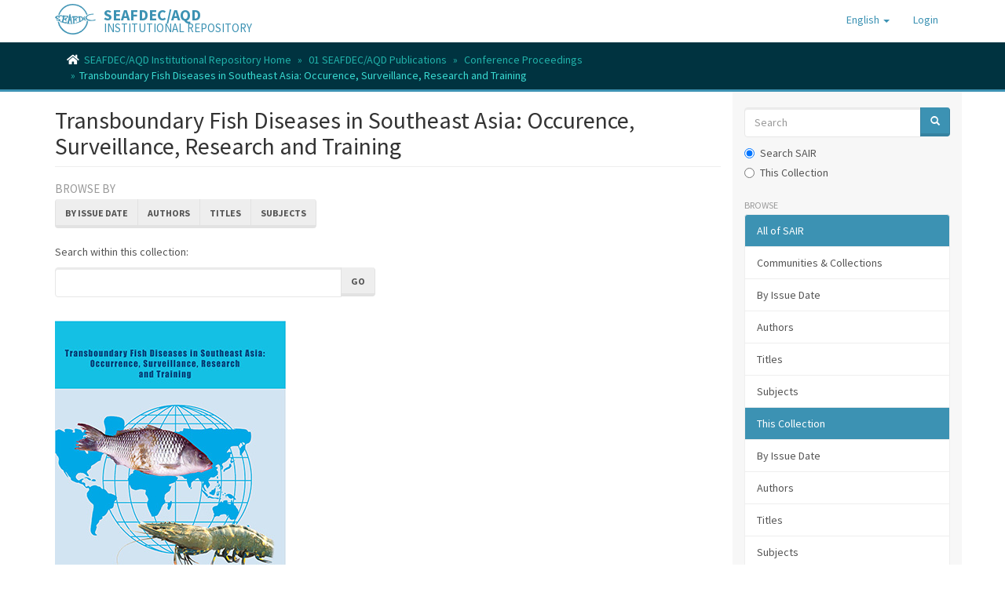

--- FILE ---
content_type: text/html;charset=utf-8
request_url: https://repository.seafdec.org.ph/handle/10862/1671;jsessionid=23508A087AF7FB4D3575169854AC0781
body_size: 10806
content:
<!DOCTYPE html>
            <!--[if lt IE 7]> <html class="no-js lt-ie9 lt-ie8 lt-ie7" lang="en"> <![endif]-->
            <!--[if IE 7]>    <html class="no-js lt-ie9 lt-ie8" lang="en"> <![endif]-->
            <!--[if IE 8]>    <html class="no-js lt-ie9" lang="en"> <![endif]-->
            <!--[if gt IE 8]><!--> <html class="no-js" lang="en"> <!--<![endif]-->
            <head><META http-equiv="Content-Type" content="text/html; charset=UTF-8">
<meta content="text/html; charset=UTF-8" http-equiv="Content-Type">
<meta content="IE=edge,chrome=1" http-equiv="X-UA-Compatible">
<meta content="width=device-width,initial-scale=1" name="viewport">
<link rel="shortcut icon" href="/themes/Mirage2/images/favicon.ico">
<link rel="apple-touch-icon" href="/themes/Mirage2/images/apple-touch-icon.png">
<meta name="Generator" content="DSpace 6.3">
<link href="/themes/Mirage2/styles/main.css" rel="stylesheet">
<link href="https://cdnjs.cloudflare.com/ajax/libs/font-awesome/5.15.0/css/all.min.css" rel="stylesheet">
<link type="application/rss+xml" rel="alternate" href="/feed/rss_1.0/10862/1671">
<link type="application/rss+xml" rel="alternate" href="/feed/rss_2.0/10862/1671">
<link type="application/atom+xml" rel="alternate" href="/feed/atom_1.0/10862/1671">
<link type="application/opensearchdescription+xml" rel="search" href="https://repository.seafdec.org.ph:443/open-search/description.xml" title="DSpace">
<script>
                //Clear default text of emty text areas on focus
                function tFocus(element)
                {
                if (element.value == ' '){element.value='';}
                }
                //Clear default text of emty text areas on submit
                function tSubmit(form)
                {
                var defaultedElements = document.getElementsByTagName("textarea");
                for (var i=0; i != defaultedElements.length; i++){
                if (defaultedElements[i].value == ' '){
                defaultedElements[i].value='';}}
                }
                //Disable pressing 'enter' key to submit a form (otherwise pressing 'enter' causes a submission to start over)
                function disableEnterKey(e)
                {
                var key;

                if(window.event)
                key = window.event.keyCode;     //Internet Explorer
                else
                key = e.which;     //Firefox and Netscape

                if(key == 13)  //if "Enter" pressed, then disable!
                return false;
                else
                return true;
                }
            </script><!--[if lt IE 9]>
                <script src="/themes/Mirage2/vendor/html5shiv/dist/html5shiv.js"> </script>
                <script src="/themes/Mirage2/vendor/respond/dest/respond.min.js"> </script>
                <![endif]--><script src="/themes/Mirage2/vendor/modernizr/modernizr.js"> </script>
<title>Transboundary Fish Diseases in Southeast Asia: Occurence, Surveillance, Research and Training</title>
<script type="text/x-mathjax-config">
                    MathJax.Hub.Config({
                      tex2jax: {
                        
                        ignoreClass: "detail-field-data|detailtable|exception"
                      },
                      TeX: {
                        Macros: {
                          AA: '{\\mathring A}'
                        }
                      }
                    });
                </script><script src="//cdnjs.cloudflare.com/ajax/libs/mathjax/2.7.1/MathJax.js?config=TeX-AMS-MML_HTMLorMML" type="text/javascript"> </script><script src="https://cdnjs.cloudflare.com/ajax/libs/clipboard.js/2.0.10/clipboard.min.js"> </script><script async="1" charset="utf-8" src="https://badge.dimensions.ai/badge.js" type="text/javascript">﻿</script>
</head><body>
<header>
<div role="navigation" class="navbar navbar-default navbar-static-top">
<div class="container">
<div class="navbar-header">
<button data-toggle="offcanvas" class="navbar-toggle" type="button"><span class="sr-only">Toggle navigation</span><span class="icon-bar"></span><span class="icon-bar"></span><span class="icon-bar"></span></button><span><a class="navbar-brand" href="/"><img src="/themes/Mirage2/images/SEAFDEC-logo.png"></a></span><span class="headerInfoName">SEAFDEC/AQD</span><span class="headerInfoText">INSTITUTIONAL REPOSITORY</span>
<div class="navbar-header pull-right visible-xs hidden-sm hidden-md hidden-lg">
<ul class="nav nav-pills pull-left ">
<li class="dropdown" id="ds-language-selection-xs">
<button data-toggle="dropdown" class="dropdown-toggle navbar-toggle navbar-link" role="button" href="#" id="language-dropdown-toggle-xs"><b aria-hidden="true" class="visible-xs glyphicon glyphicon-globe"></b></button>
<ul data-no-collapse="true" aria-labelledby="language-dropdown-toggle-xs" role="menu" class="dropdown-menu pull-right">
<li role="presentation" class="disabled">
<a href="https://repository.seafdec.org.ph:443/handle/10862/1671?locale-attribute=en">English</a>
</li>
<li role="presentation">
<a href="https://repository.seafdec.org.ph:443/handle/10862/1671?locale-attribute=ja">日本語</a>
</li>
<li role="presentation">
<a href="https://repository.seafdec.org.ph:443/handle/10862/1671?locale-attribute=th">ไทย</a>
</li>
<li role="presentation">
<a href="https://repository.seafdec.org.ph:443/handle/10862/1671?locale-attribute=in">Bahasa Indonesia</a>
</li>
</ul>
</li>
<li>
<form method="get" action="/login" style="display: inline">
<button class="navbar-toggle navbar-link"><b aria-hidden="true" class="visible-xs glyphicon glyphicon-user"></b></button>
</form>
</li>
</ul>
</div>
</div>
<div class="navbar-header pull-right hidden-xs">
<ul class="nav navbar-nav pull-left">
<li class="dropdown" id="ds-language-selection">
<a data-toggle="dropdown" class="dropdown-toggle" role="button" href="#" id="language-dropdown-toggle"><span class="hidden-xs">English&nbsp;<b class="caret"></b></span></a>
<ul data-no-collapse="true" aria-labelledby="language-dropdown-toggle" role="menu" class="dropdown-menu pull-right">
<li role="presentation" class="disabled">
<a href="?locale-attribute=en">English</a>
</li>
<li role="presentation">
<a href="?locale-attribute=ja">日本語</a>
</li>
<li role="presentation">
<a href="?locale-attribute=th">ไทย</a>
</li>
<li role="presentation">
<a href="?locale-attribute=in">Bahasa Indonesia</a>
</li>
</ul>
</li>
</ul>
<ul class="nav navbar-nav pull-left">
<li>
<a href="/login"><span class="hidden-xs">Login</span></a>
</li>
</ul>
<button type="button" class="navbar-toggle visible-sm" data-toggle="offcanvas"><span class="sr-only">Toggle navigation</span><span class="icon-bar"></span><span class="icon-bar"></span><span class="icon-bar"></span></button>
</div>
</div>
</div>
</header>
<div class="trail-wrapper hidden-print">
<div class="container">
<div class="row">
<div class="col-xs-12">
<div class="breadcrumb dropdown visible-xs">
<a data-toggle="dropdown" class="dropdown-toggle" role="button" href="#" id="trail-dropdown-toggle">Transboundary Fish Diseases in Southeast Asia: Occurence, Surveillance, Research and Training&nbsp;<b class="caret"></b></a>
<ul aria-labelledby="trail-dropdown-toggle" role="menu" class="dropdown-menu">
<li role="presentation">
<a role="menuitem" href="/"><i aria-hidden="true" class="fa fa-home"></i>&nbsp;
                        SEAFDEC/AQD Institutional Repository Home</a>
</li>
<li role="presentation">
<a role="menuitem" href="/handle/10862/1">01 SEAFDEC/AQD Publications</a>
</li>
<li role="presentation">
<a role="menuitem" href="/handle/10862/84">Conference Proceedings</a>
</li>
<li role="presentation" class="disabled">
<a href="#" role="menuitem">Transboundary Fish Diseases in Southeast Asia: Occurence, Surveillance, Research and Training</a>
</li>
</ul>
</div>
<ul class="breadcrumb hidden-xs">
<li>
<i aria-hidden="true" class="fa fa-home"></i>&nbsp;
            <a href="/">SEAFDEC/AQD Institutional Repository Home</a>
</li>
<li>
<a href="/handle/10862/1">01 SEAFDEC/AQD Publications</a>
</li>
<li>
<a href="/handle/10862/84">Conference Proceedings</a>
</li>
<li class="active">Transboundary Fish Diseases in Southeast Asia: Occurence, Surveillance, Research and Training</li>
</ul>
</div>
</div>
</div>
</div>
<div class="hidden" id="no-js-warning-wrapper">
<div id="no-js-warning">
<div class="notice failure">JavaScript is disabled for your browser. Some features of this site may not work without it.</div>
</div>
</div>
<div class="container" id="main-container">
<div class="row row-offcanvas row-offcanvas-right">
<div class="horizontal-slider clearfix">
<div class="col-xs-12 col-sm-12 col-md-9 main-content">
<div>
<h2 class="ds-div-head page-header first-page-header">Transboundary Fish Diseases in Southeast Asia: Occurence, Surveillance, Research and Training</h2>
<div id="aspect_artifactbrowser_CollectionViewer_div_collection-home" class="ds-static-div primary repository collection">
<div id="aspect_artifactbrowser_CollectionViewer_div_collection-search-browse" class="ds-static-div secondary search-browse">
<div id="aspect_browseArtifacts_CollectionBrowse_div_collection-browse" class="ds-static-div secondary browse">
<h3 class="ds-div-head">Browse by</h3>
<div id="aspect_browseArtifacts_CollectionBrowse_list_collection-browse" class="ds-static-div collection-browse">
<p class="ds-paragraph  btn-group">
<a href="/handle/10862/1671/browse?type=dateissued" class=" btn btn-default ">By Issue Date</a><a href="/handle/10862/1671/browse?type=author" class=" btn btn-default ">Authors</a><a href="/handle/10862/1671/browse?type=title" class=" btn btn-default ">Titles</a><a href="/handle/10862/1671/browse?type=subject" class=" btn btn-default ">Subjects</a>
</p>
</div>
</div>
<form id="aspect_discovery_CollectionSearch_div_collection-search" class="ds-interactive-div secondary search" action="/handle/10862/1671/discover" method="post" onsubmit="javascript:tSubmit(this);">
<p>Search within this collection:</p>
<div class="row">
<div id="aspect_discovery_CollectionSearch_p_search-query" class="col-sm-6">
<p class="input-group">
<input id="aspect_discovery_CollectionSearch_field_query" class="ds-text-field form-control" name="query" type="text" value=""><span class="input-group-btn"><button id="aspect_discovery_CollectionSearch_field_submit" class="ds-button-field btn btn-default" name="submit" type="submit">Go</button></span>
</p>
</div>
</div>
</form>
</div>
<div id="aspect_artifactbrowser_CollectionViewer_div_collection-view" class="ds-static-div secondary">
<!-- External Metadata URL: cocoon://metadata/handle/10862/1671/mets.xml-->
<div class="detail-view">&nbsp;
            
            <div class="ds-logo-wrapper">
<img class="logo img-responsive" src="/bitstream/id/8e3ac152-024b-48f8-beae-55e6e1247a64/?sequence=-1" alt="The collection's logo"></div>
<div class="sharethis-inline-share-buttons">&nbsp;</div>
<p class="intro-text">

<h3>Proceedings of the Meeting on Current Status of Transboundary Fish Diseases in Southeast Asia: Occurence, Surveillance, Research and Training, Manila, Philippines, 23-24 June 2004</h3>
The Regional Fish Disease Program convened in Manila, Philippines on 23-24 June 2004 the Meeting on Current Status of Transboundary Fish Disease in Southeast Asia: Occurrence, Surveillance, Research and Training. Participants included scientists from the 11 SEAFDEC Member Countries, two invited speakers from Taiwan and Canada, 10 AQD scientists, and two scientists each from the Office International des Epizooties and the Network of Aquaculture Centres in Asia-Pacific. The meeting provided a forum for SEAFDEC Member Countries to share experiences and knowledge of transboundary fish diseases and pathogens, discussed the status of fish disease quarantine, surveillance, monitoring, diagnosis, research, and training in the Member Countries, and identified the issues and problems to be solved at the national and regional or international levels.</p>
<div class="detail-view-rights-and-license">
<p class="copyright-text">

<div id="sidetree">
    
<div id="sidetreecontrol">
        
<a href="?#" class="ds-button-field btn btn-default">Collapse All</a> <a href="?#" class="ds-button-field btn btn-default">Expand All</a>
    
</div>

<h4>Contents</h4>
    
<ul id="tree" class="treeview">
                
<li>

<a href="/handle/10862/1675">Background and Objectives of the Meeting</a>

</li>
                
<li class="open">Invited Papers
                    <ul>
                        
<li>

<a href="/handle/10862/1674">Experience on common carp mass mortality in Japan.</a>

</li>
                        
<li>

<a href="/handle/10862/1678">Current status of koi herpesvirus disease in Taiwan.</a>

</li>
                        
<li>

<a href="/handle/10862/1679">The role of quarantine in preventing the spread of serious pathogens of aquatic animals in Southeast Asia.</a>

</li>
                        
<li>

<a href="/handle/10862/1680">The role of the Office International des Epizooties (OIE) in health improvement of aquatic animals.</a>

</li>
                        
<li>

<a href="/handle/10862/1681">Research and training on fish diseases at the SEAFDEC Aquaculture Department in 2000-2004: A review.</a>

</li>
                        
<li>

<a href="/handle/10862/1682">AquaHealth Online: A new learning environment for capacity building in aquatic animal health.</a>

</li>
                        
<li>

<a href="/handle/10862/1683">Transboundary shrimp viral diseases with emphasis on white spot syndrome virus (WSSV) and taura syndrome virus (TSV).</a>

</li>
                        
<li>

<a href="/handle/10862/1684">Summary brief: International symposium on koi herpesvirus diseases.</a>

</li>
                    
</ul>
                
</li>
                
<li>Country Reports
                    <ul>
                        
<li>

<a href="/handle/10862/1685">Brunei Darussalam</a>

</li>
                        
<li>

<a href="/handle/10862/1686">Cambodia</a>

</li>
                        
<li>

<a href="/handle/10862/1687">Indonesia</a>

</li>
                        
<li>

<a href="/handle/10862/1688">Lao PDR</a>

</li>
                        
<li>

<a href="/handle/10862/1689">Malaysia</a>

</li>
                        
<li>

<a href="/handle/10862/1690">Myanmar</a>

</li>
                        
<li>

<a href="/handle/10862/1691">Philippines</a>

</li>
                        
<li>

<a href="/handle/10862/1692">Singapore</a>

</li>
                        
<li>

<a href="/handle/10862/1693">Thailand</a>

</li>
                        
<li>

<a href="/handle/10862/1694">Vietnam</a>

</li>
                    
</ul>
                
</li>
                
<li>

<a href="/bitstream/handle/10862/1676/Transboundary-Fish-Diseases.pdf#page=242">Discussion Summary</a>

</li>
                
<li>

<a href="/bitstream/handle/10862/1676/Transboundary-Fish-Diseases.pdf#page=256">Annexes</a>

</li>
            
</ul>

</div>

</p>
</div>
</div>
</div>
<h3 class="ds-div-head">Recent Submissions</h3>
<div id="aspect_discovery_CollectionRecentSubmissions_div_collection-recent-submission" class="ds-static-div secondary recent-submission">
<ul class="ds-artifact-list list-unstyled">
<!-- External Metadata URL: cocoon://metadata/handle/10862/1694/mets.xml?sections=dmdSec,fileSec&fileGrpTypes=THUMBNAIL,ORE,ORIGINAL&amdSec&rightsMDTypes=METSRIGHTS-->
<li class="ds-artifact-item odd">
<div class="item-wrapper row">
<div class="col-sm-3 hidden-xs">
<div class="thumbnail artifact-preview">
<a href="/handle/10862/1694" class="image-link"><img alt="Thumbnail" class="img-responsive" src="/bitstream/handle/10862/1694/Transboundary-Fish-Diseases-Vietnam.pdf.jpg?sequence=3&isAllowed=y"></a>
</div>
</div>
<div class="col-sm-9">
<div class="artifact-description">
<h4 class="artifact-title">
<a href="/handle/10862/1694">Current status of transboundary fish diseases in Vietnam: Occurrence, surveillance, research and training</a><span class="Z3988" title="ctx_ver=Z39.88-2004&amp;rft_val_fmt=info%3Aofi%2Ffmt%3Akev%3Amtx%3Adc&amp;rft_id=Van%2C+K.+V.+%282004%29.+Current+status+of+transboundary+fish+diseases+in+Vietnam%3A+Occurrence%2C+surveillance%2C+research+and+training.+In+C.+R.+Lavilla-Pitogo+%26+K.+Nagasawa+%28Eds.%29%2C+Transboundary+Fish+Diseases+in+Southeast+Asia%3A+Occurence%2C+Surveillance%2C+Research+and+Training.+Proceedings+of+the+Meeting+on+Current+Status+of+Transboundary+Fish+Diseases+in+Southeast+Asia%3A+Occurence%2C+Surveillance%2C+Research+and+Training%2C+Manila%2C+Philippines%2C+23-24+June+2004+%28pp.+221-227%29.+Tigbauan%2C+Iloilo%2C+Philippines%3A+SEAFDEC+Aquaculture+Department.&amp;rft_id=9718511695&amp;rft_id=http%3A%2F%2Fhdl.handle.net%2F10862%2F1694&amp;rfr_id=info%3Asid%2Fdspace.org%3Arepository&amp;">
                    ﻿ 
                </span>
</h4>
<div class="artifact-info">
<span class="author h4"><small><span class="ds-dc_contributor_author-authority">Van, Kim Van</span></small></span> <span class="publisher-date h4"><small>(<span class="publisher">Aquaculture Department, Southeast Asian Fisheries Development Center</span>, <span class="date">2004</span>)</small></span>
</div>
<div class="artifact-abstract">The paper discussed the current status of transboundary fish diseases in Vietnam. The following were given focus in the paper: status of Koi Herpesvirus in the production of common carp and koi and the status of viral ...</div>
</div>
</div>
</div>
</li>
<!-- External Metadata URL: cocoon://metadata/handle/10862/1693/mets.xml?sections=dmdSec,fileSec&fileGrpTypes=THUMBNAIL,ORE,ORIGINAL&amdSec&rightsMDTypes=METSRIGHTS-->
<li class="ds-artifact-item even">
<div class="item-wrapper row">
<div class="col-sm-3 hidden-xs">
<div class="thumbnail artifact-preview">
<a href="/handle/10862/1693" class="image-link"><img alt="Thumbnail" class="img-responsive" src="/bitstream/handle/10862/1693/Transboundary-Fish-Diseases-Thailand.pdf.jpg?sequence=3&isAllowed=y"></a>
</div>
</div>
<div class="col-sm-9">
<div class="artifact-description">
<h4 class="artifact-title">
<a href="/handle/10862/1693">Current status of transboundary fish diseases in Thailand: Occurrence, surveillance, research and training</a><span class="Z3988" title="ctx_ver=Z39.88-2004&amp;rft_val_fmt=info%3Aofi%2Ffmt%3Akev%3Amtx%3Adc&amp;rft_id=Kanchanakhan%2C+S.+%282004%29.+Current+status+of+transboundary+fish+diseases+in+Thailand%3A+Occurrence%2C+surveillance%2C+research+and+training.+In+C.+R.+Lavilla-Pitogo+%26+K.+Nagasawa+%28Eds.%29%2C+Transboundary+Fish+Diseases+in+Southeast+Asia%3A+Occurence%2C+Surveillance%2C+Research+and+Training.+Proceedings+of+the+Meeting+on+Current+Status+of+Transboundary+Fish+Diseases+in+Southeast+Asia%3A+Occurence%2C+Surveillance%2C+Research+and+Training%2C+Manila%2C+Philippines%2C+23-24+June+2004+%28pp.+211-219%29.+Tigbauan%2C+Iloilo%2C+Philippines%3A+SEAFDEC+Aquaculture+Department.&amp;rft_id=9718511695&amp;rft_id=http%3A%2F%2Fhdl.handle.net%2F10862%2F1693&amp;rfr_id=info%3Asid%2Fdspace.org%3Arepository&amp;">
                    ﻿ 
                </span>
</h4>
<div class="artifact-info">
<span class="author h4"><small><span class="ds-dc_contributor_author-authority">Kanchanakhan, Somkiat</span></small></span> <span class="publisher-date h4"><small>(<span class="publisher">Aquaculture Department, Southeast Asian Fisheries Development Center</span>, <span class="date">2004</span>)</small></span>
</div>
<div class="artifact-abstract">The paper discussed the current status of transboundary fish diseases in Thailand. The following were given focus in the paper: status of Koi Herpesvirus in the production of common carp and koi and the status of viral ...</div>
</div>
</div>
</div>
</li>
<!-- External Metadata URL: cocoon://metadata/handle/10862/1692/mets.xml?sections=dmdSec,fileSec&fileGrpTypes=THUMBNAIL,ORE,ORIGINAL&amdSec&rightsMDTypes=METSRIGHTS-->
<li class="ds-artifact-item odd">
<div class="item-wrapper row">
<div class="col-sm-3 hidden-xs">
<div class="thumbnail artifact-preview">
<a href="/handle/10862/1692" class="image-link"><img alt="Thumbnail" class="img-responsive" src="/bitstream/handle/10862/1692/Transboundary-Fish-Diseases-Singapore.pdf.jpg?sequence=3&isAllowed=y"></a>
</div>
</div>
<div class="col-sm-9">
<div class="artifact-description">
<h4 class="artifact-title">
<a href="/handle/10862/1692">Current status of transboundary fish diseases in Singapore: Occurrence, surveillance, research and training</a><span class="Z3988" title="ctx_ver=Z39.88-2004&amp;rft_val_fmt=info%3Aofi%2Ffmt%3Akev%3Amtx%3Adc&amp;rft_id=Huat%2C+L.+K.%2C+Kueh%2C+S.%2C+%26+Kwang%2C+P.+Y.+%282004%29.+Current+status+of+transboundary+fish+diseases+in+Singapore%3A+Occurrence%2C+surveillance%2C+research+and+training.+In+C.+R.+Lavilla-Pitogo+%26+K.+Nagasawa+%28Eds.%29%2C+Transboundary+Fish+Diseases+in+Southeast+Asia%3A+Occurence%2C+Surveillance%2C+Research+and+Training.+Proceedings+of+the+Meeting+on+Current+Status+of+Transboundary+Fish+Diseases+in+Southeast+Asia%3A+Occurence%2C+Surveillance%2C+Research+and+Training%2C+Manila%2C+Philippines%2C+23-24+June+2004+%28pp.+199-210%29.+Tigbauan%2C+Iloilo%2C+Philippines%3A+SEAFDEC+Aquaculture+Department.&amp;rft_id=9718511695&amp;rft_id=http%3A%2F%2Fhdl.handle.net%2F10862%2F1692&amp;rfr_id=info%3Asid%2Fdspace.org%3Arepository&amp;">
                    ﻿ 
                </span>
</h4>
<div class="artifact-info">
<span class="author h4"><small><span class="ds-dc_contributor_author-authority">Huat, Ling Kai</span>; <span class="ds-dc_contributor_author-authority">Kueh, Susan</span>; <span class="ds-dc_contributor_author-authority">Kwang, Poh Yew</span></small></span> <span class="publisher-date h4"><small>(<span class="publisher">Aquaculture Department, Southeast Asian Fisheries Development Center</span>, <span class="date">2004</span>)</small></span>
</div>
<div class="artifact-abstract">The paper discussed the current status of transboundary fish diseases in Singapore. The following were given focus in the paper: status of Koi Herpesvirus in the production of common carp and koi and the status of viral ...</div>
</div>
</div>
</div>
</li>
<!-- External Metadata URL: cocoon://metadata/handle/10862/1691/mets.xml?sections=dmdSec,fileSec&fileGrpTypes=THUMBNAIL,ORE,ORIGINAL&amdSec&rightsMDTypes=METSRIGHTS-->
<li class="ds-artifact-item even">
<div class="item-wrapper row">
<div class="col-sm-3 hidden-xs">
<div class="thumbnail artifact-preview">
<a href="/handle/10862/1691" class="image-link"><img alt="Thumbnail" class="img-responsive" src="/bitstream/handle/10862/1691/Transboundary-Fish-Diseases-Philippines.pdf.jpg?sequence=3&isAllowed=y"></a>
</div>
</div>
<div class="col-sm-9">
<div class="artifact-description">
<h4 class="artifact-title">
<a href="/handle/10862/1691">Current status of transboundary fish diseases in the Philippines: Occurrence, surveillance, research and training</a><span class="Z3988" title="ctx_ver=Z39.88-2004&amp;rft_val_fmt=info%3Aofi%2Ffmt%3Akev%3Amtx%3Adc&amp;rft_id=Regidor%2C+S.+E.%2C+Albaladejo%2C+J.+D.%2C+%26+Somga%2C+J.+R.+%282004%29.+Current+status+of+transboundary+fish+diseases+in+the+Philippines%3A+Occurrence%2C+surveillance%2C+research+and+training.+In+C.+R.+Lavilla-Pitogo+%26+K.+Nagasawa+%28Eds.%29%2C+Transboundary+Fish+Diseases+in+Southeast+Asia%3A+Occurence%2C+Surveillance%2C+Research+and+Training.+Proceedings+of+the+Meeting+on+Current+Status+of+Transboundary+Fish+Diseases+in+Southeast+Asia%3A+Occurence%2C+Surveillance%2C+Research+and+Training%2C+Manila%2C+Philippines%2C+23-24+June+2004+%28pp.+171-198%29.+Tigbauan%2C+Iloilo%2C+Philippines%3A+SEAFDEC+Aquaculture+Department.&amp;rft_id=9718511695&amp;rft_id=http%3A%2F%2Fhdl.handle.net%2F10862%2F1691&amp;rfr_id=info%3Asid%2Fdspace.org%3Arepository&amp;">
                    ﻿ 
                </span>
</h4>
<div class="artifact-info">
<span class="author h4"><small><span class="ds-dc_contributor_author-authority">Regidor, Simeona E.</span>; <span class="ds-dc_contributor_author-authority">Albaladejo, Juan D.</span>; <span class="ds-dc_contributor_author-authority">Somga, Joselito R.</span></small></span> <span class="publisher-date h4"><small>(<span class="publisher">Aquaculture Department, Southeast Asian Fisheries Development Center</span>, <span class="date">2004</span>)</small></span>
</div>
<div class="artifact-abstract">The paper discussed the current status of transboundary fish diseases in Philippines. The following were given focus in the paper: status of Koi Herpesvirus in the production of common carp and koi and the status of viral ...</div>
</div>
</div>
</div>
</li>
<!-- External Metadata URL: cocoon://metadata/handle/10862/1690/mets.xml?sections=dmdSec,fileSec&fileGrpTypes=THUMBNAIL,ORE,ORIGINAL&amdSec&rightsMDTypes=METSRIGHTS-->
<li class="ds-artifact-item odd">
<div class="item-wrapper row">
<div class="col-sm-3 hidden-xs">
<div class="thumbnail artifact-preview">
<a href="/handle/10862/1690" class="image-link"><img alt="Thumbnail" class="img-responsive" src="/bitstream/handle/10862/1690/Transboundary-Fish-Diseases-Myanmar.pdf.jpg?sequence=3&isAllowed=y"></a>
</div>
</div>
<div class="col-sm-9">
<div class="artifact-description">
<h4 class="artifact-title">
<a href="/handle/10862/1690">Current status of transboundary fish diseases in Myanmar: Occurrence, surveillance, research and training</a><span class="Z3988" title="ctx_ver=Z39.88-2004&amp;rft_val_fmt=info%3Aofi%2Ffmt%3Akev%3Amtx%3Adc&amp;rft_id=Saw%2C+N.+Y.+%282004%29.+Current+status+of+transboundary+fish+diseases+in+Myanmar%3A+Occurrence%2C+surveillance%2C+research+and+training.+In+C.+R.+Lavilla-Pitogo+%26+K.+Nagasawa+%28Eds.%29%2C+Transboundary+Fish+Diseases+in+Southeast+Asia%3A+Occurence%2C+Surveillance%2C+Research+and+Training.+Proceedings+of+the+Meeting+on+Current+Status+of+Transboundary+Fish+Diseases+in+Southeast+Asia%3A+Occurence%2C+Surveillance%2C+Research+and+Training%2C+Manila%2C+Philippines%2C+23-24+June+2004+%28pp.+159-169%29.+Tigbauan%2C+Iloilo%2C+Philippines%3A+SEAFDEC+Aquaculture+Department.&amp;rft_id=9718511695&amp;rft_id=http%3A%2F%2Fhdl.handle.net%2F10862%2F1690&amp;rfr_id=info%3Asid%2Fdspace.org%3Arepository&amp;">
                    ﻿ 
                </span>
</h4>
<div class="artifact-info">
<span class="author h4"><small><span class="ds-dc_contributor_author-authority">Saw, New Year</span></small></span> <span class="publisher-date h4"><small>(<span class="publisher">Aquaculture Department, Southeast Asian Fisheries Development Center</span>, <span class="date">2004</span>)</small></span>
</div>
<div class="artifact-abstract">The paper discussed the current status of transboundary fish diseases in Myanmar. The following were given focus in the paper: status of Koi Herpesvirus in the production of common carp and koi and the status of viral ...</div>
</div>
</div>
</div>
</li>
<!-- External Metadata URL: cocoon://metadata/handle/10862/1689/mets.xml?sections=dmdSec,fileSec&fileGrpTypes=THUMBNAIL,ORE,ORIGINAL&amdSec&rightsMDTypes=METSRIGHTS-->
<li class="ds-artifact-item even">
<div class="item-wrapper row">
<div class="col-sm-3 hidden-xs">
<div class="thumbnail artifact-preview">
<a href="/handle/10862/1689" class="image-link"><img alt="Thumbnail" class="img-responsive" src="/bitstream/handle/10862/1689/Transboundary-Fish-Diseases-Malaysia.pdf.jpg?sequence=3&isAllowed=y"></a>
</div>
</div>
<div class="col-sm-9">
<div class="artifact-description">
<h4 class="artifact-title">
<a href="/handle/10862/1689">Current status of transboundary fish diseases in Malaysia: Occurrence, surveillance, research and training</a><span class="Z3988" title="ctx_ver=Z39.88-2004&amp;rft_val_fmt=info%3Aofi%2Ffmt%3Akev%3Amtx%3Adc&amp;rft_id=Latiff%2C+F.+A.+%282004%29.+Current+status+of+transboundary+fish+diseases+in+Malaysia%3A+Occurrence%2C+surveillance%2C+research+and+training.+In+C.+R.+Lavilla-Pitogo+%26+K.+Nagasawa+%28Eds.%29%2C+Transboundary+Fish+Diseases+in+Southeast+Asia%3A+Occurence%2C+Surveillance%2C+Research+and+Training.+Proceedings+of+the+Meeting+on+Current+Status+of+Transboundary+Fish+Diseases+in+Southeast+Asia%3A+Occurence%2C+Surveillance%2C+Research+and+Training%2C+Manila%2C+Philippines%2C+23-24+June+2004+%28pp.+131-157%29.+Tigbauan%2C+Iloilo%2C+Philippines%3A+SEAFDEC+Aquaculture+Department.&amp;rft_id=9718511695&amp;rft_id=http%3A%2F%2Fhdl.handle.net%2F10862%2F1689&amp;rfr_id=info%3Asid%2Fdspace.org%3Arepository&amp;">
                    ﻿ 
                </span>
</h4>
<div class="artifact-info">
<span class="author h4"><small><span class="ds-dc_contributor_author-authority">Latiff, Faazaz Abd.</span></small></span> <span class="publisher-date h4"><small>(<span class="publisher">Aquaculture Department, Southeast Asian Fisheries Development Center</span>, <span class="date">2004</span>)</small></span>
</div>
<div class="artifact-abstract">The paper discussed the current status of transboundary fish diseases in Malaysia. The following were given focus in the paper: status of Koi Herpesvirus in the production of common carp and koi and the status of viral ...</div>
</div>
</div>
</div>
</li>
<!-- External Metadata URL: cocoon://metadata/handle/10862/1688/mets.xml?sections=dmdSec,fileSec&fileGrpTypes=THUMBNAIL,ORE,ORIGINAL&amdSec&rightsMDTypes=METSRIGHTS-->
<li class="ds-artifact-item odd">
<div class="item-wrapper row">
<div class="col-sm-3 hidden-xs">
<div class="thumbnail artifact-preview">
<a href="/handle/10862/1688" class="image-link"><img alt="Thumbnail" class="img-responsive" src="/bitstream/handle/10862/1688/Transboundary-Fish-Diseases-LAO.pdf.jpg?sequence=3&isAllowed=y"></a>
</div>
</div>
<div class="col-sm-9">
<div class="artifact-description">
<h4 class="artifact-title">
<a href="/handle/10862/1688">Current status of transboundary fish diseases in Lao PDR: Occurrence, surveillance, research and training</a><span class="Z3988" title="ctx_ver=Z39.88-2004&amp;rft_val_fmt=info%3Aofi%2Ffmt%3Akev%3Amtx%3Adc&amp;rft_id=Theungphachanh%2C+T.+%282004%29.+Current+status+of+transboundary+fish+diseases+in+Lao+PDR%3A+Occurrence%2C+surveillance%2C+research+and+training.+In+C.+R.+Lavilla-Pitogo+%26+K.+Nagasawa+%28Eds.%29%2C+Transboundary+Fish+Diseases+in+Southeast+Asia%3A+Occurence%2C+Surveillance%2C+Research+and+Training.+Proceedings+of+the+Meeting+on+Current+Status+of+Transboundary+Fish+Diseases+in+Southeast+Asia%3A+Occurence%2C+Surveillance%2C+Research+and+Training%2C+Manila%2C+Philippines%2C+23-24+June+2004+%28pp.+123-130%29.+Tigbauan%2C+Iloilo%2C+Philippines%3A+SEAFDEC+Aquaculture+Department.&amp;rft_id=9718511695&amp;rft_id=http%3A%2F%2Fhdl.handle.net%2F10862%2F1688&amp;rfr_id=info%3Asid%2Fdspace.org%3Arepository&amp;">
                    ﻿ 
                </span>
</h4>
<div class="artifact-info">
<span class="author h4"><small><span class="ds-dc_contributor_author-authority">Theungphachanh, Thongphoun</span></small></span> <span class="publisher-date h4"><small>(<span class="publisher">Aquaculture Department, Southeast Asian Fisheries Development Center</span>, <span class="date">2004</span>)</small></span>
</div>
<div class="artifact-abstract">The paper discussed the current status of transboundary fish diseases in Lao, PDR. The following were given focus in the paper: status of Koi Herpesvirus in the production of common carp and koi and the status of viral ...</div>
</div>
</div>
</div>
</li>
<!-- External Metadata URL: cocoon://metadata/handle/10862/1687/mets.xml?sections=dmdSec,fileSec&fileGrpTypes=THUMBNAIL,ORE,ORIGINAL&amdSec&rightsMDTypes=METSRIGHTS-->
<li class="ds-artifact-item even">
<div class="item-wrapper row">
<div class="col-sm-3 hidden-xs">
<div class="thumbnail artifact-preview">
<a href="/handle/10862/1687" class="image-link"><img alt="Thumbnail" class="img-responsive" src="/bitstream/handle/10862/1687/Transboundary-Fish-Diseases-Indonesia.pdf.jpg?sequence=3&isAllowed=y"></a>
</div>
</div>
<div class="col-sm-9">
<div class="artifact-description">
<h4 class="artifact-title">
<a href="/handle/10862/1687">Current status of transboundary fish diseases in Indonesia: Occurrence, surveillance, research and training</a><span class="Z3988" title="ctx_ver=Z39.88-2004&amp;rft_val_fmt=info%3Aofi%2Ffmt%3Akev%3Amtx%3Adc&amp;rft_id=Sunarto%2C+A.%2C+Widodo%2C+Taukhid%2C+Koesharyani%2C+I.%2C+Supriyadi%2C+H.%2C+Gardenia%2C+L.%2C+...+Rukmono%2C+D.+%282004%29.+Current+status+of+transboundary+fish+diseases+in+Indonesia%3A+Occurrence%2C+surveillance%2C+research+and+training.+In+C.+R.+Lavilla-Pitogo+%26+K.+Nagasawa+%28Eds.%29%2C+Transboundary+Fish+Diseases+in+Southeast+Asia%3A+Occurence%2C+Surveillance%2C+Research+and+Training.+Proceedings+of+the+Meeting+on+Current+Status+of+Transboundary+Fish+Diseases+in+Southeast+Asia%3A+Occurence%2C+Surveillance%2C+Research+and+Training%2C+Manila%2C+Philippines%2C+23-24+June+2004+%28pp.+91-121%29.+Tigbauan%2C+Iloilo%2C+Philippines%3A+SEAFDEC+Aquaculture+Department.&amp;rft_id=9718511695&amp;rft_id=http%3A%2F%2Fhdl.handle.net%2F10862%2F1687&amp;rfr_id=info%3Asid%2Fdspace.org%3Arepository&amp;">
                    ﻿ 
                </span>
</h4>
<div class="artifact-info">
<span class="author h4"><small><span class="ds-dc_contributor_author-authority">Sunarto, Agus</span>; <span class="ds-dc_contributor_author-authority">Widodo</span>; <span class="ds-dc_contributor_author-authority">Taukhid</span>; <span class="ds-dc_contributor_author-authority">Koesharyani, Isti</span>; <span class="ds-dc_contributor_author-authority">Supriyadi, Hambali</span>; <span class="ds-dc_contributor_author-authority">Gardenia, Lila</span>; <span class="ds-dc_contributor_author-authority">Sugianti, Budi</span>; <span class="ds-dc_contributor_author-authority">Rukmono, Djumbuh</span></small></span> <span class="publisher-date h4"><small>(<span class="publisher">Aquaculture Department, Southeast Asian Fisheries Development Center</span>, <span class="date">2004</span>)</small></span>
</div>
<div class="artifact-abstract">The paper discussed the current status of transboundary fish diseases in Indonesia. The following were given focus in the paper: status of Koi Herpesvirus in the production of common carp and koi and the status of viral ...</div>
</div>
</div>
</div>
</li>
<!-- External Metadata URL: cocoon://metadata/handle/10862/1686/mets.xml?sections=dmdSec,fileSec&fileGrpTypes=THUMBNAIL,ORE,ORIGINAL&amdSec&rightsMDTypes=METSRIGHTS-->
<li class="ds-artifact-item odd">
<div class="item-wrapper row">
<div class="col-sm-3 hidden-xs">
<div class="thumbnail artifact-preview">
<a href="/handle/10862/1686" class="image-link"><img alt="Thumbnail" class="img-responsive" src="/bitstream/handle/10862/1686/Transboundary-Fish-Diseases-Cambodia.pdf.jpg?sequence=3&isAllowed=y"></a>
</div>
</div>
<div class="col-sm-9">
<div class="artifact-description">
<h4 class="artifact-title">
<a href="/handle/10862/1686">Current status of transboundary fish diseases in Cambodia: Occurrence, surveillance, research and training</a><span class="Z3988" title="ctx_ver=Z39.88-2004&amp;rft_val_fmt=info%3Aofi%2Ffmt%3Akev%3Amtx%3Adc&amp;rft_id=Racy%2C+B.+%282004%29.+Current+status+of+transboundary+fish+diseases+in+Cambodia%3A+Occurrence%2C+surveillance%2C+research+and+training.+In+C.+R.+Lavilla-Pitogo+%26+K.+Nagasawa+%28Eds.%29%2C+Transboundary+Fish+Diseases+in+Southeast+Asia%3A+Occurence%2C+Surveillance%2C+Research+and+Training.+Proceedings+of+the+Meeting+on+Current+Status+of+Transboundary+Fish+Diseases+in+Southeast+Asia%3A+Occurence%2C+Surveillance%2C+Research+and+Training%2C+Manila%2C+Philippines%2C+23-24+June+2004+%28pp.+85-89%29.+Tigbauan%2C+Iloilo%2C+Philippines%3A+SEAFDEC+Aquaculture+Department.&amp;rft_id=9718511695&amp;rft_id=http%3A%2F%2Fhdl.handle.net%2F10862%2F1686&amp;rfr_id=info%3Asid%2Fdspace.org%3Arepository&amp;">
                    ﻿ 
                </span>
</h4>
<div class="artifact-info">
<span class="author h4"><small><span class="ds-dc_contributor_author-authority">Racy, Bun</span></small></span> <span class="publisher-date h4"><small>(<span class="publisher">Aquaculture Department, Southeast Asian Fisheries Development Center</span>, <span class="date">2004</span>)</small></span>
</div>
<div class="artifact-abstract">The paper discussed the current status of transboundary fish diseases in Cambodia. The following were given focus of the paper: status of Koi Herpesvirus in the production of common carp and koi and the status of viral ...</div>
</div>
</div>
</div>
</li>
<!-- External Metadata URL: cocoon://metadata/handle/10862/1685/mets.xml?sections=dmdSec,fileSec&fileGrpTypes=THUMBNAIL,ORE,ORIGINAL&amdSec&rightsMDTypes=METSRIGHTS-->
<li class="ds-artifact-item even">
<div class="item-wrapper row">
<div class="col-sm-3 hidden-xs">
<div class="thumbnail artifact-preview">
<a href="/handle/10862/1685" class="image-link"><img alt="Thumbnail" class="img-responsive" src="/bitstream/handle/10862/1685/Transboundary-Fish-Diseases-Brunei.pdf.jpg?sequence=3&isAllowed=y"></a>
</div>
</div>
<div class="col-sm-9">
<div class="artifact-description">
<h4 class="artifact-title">
<a href="/handle/10862/1685">Current status of transboundary fish diseases in Brunei Darussalam: Occurrence, surveillance, research and training</a><span class="Z3988" title="ctx_ver=Z39.88-2004&amp;rft_val_fmt=info%3Aofi%2Ffmt%3Akev%3Amtx%3Adc&amp;rft_id=Hamid%2C+H.+L.+H.+%282004%29.+Current+status+of+transboundary+fish+diseases+in+Brunei+Darussalam%3A+Occurrence%2C+surveillance%2C+research+and+training.+In+C.+R.+Lavilla-Pitogo+%26+K.+Nagasawa+%28Eds.%29%2C+Transboundary+Fish+Diseases+in+Southeast+Asia%3A+Occurence%2C+Surveillance%2C+Research+and+Training.+Proceedings+of+the+Meeting+on+Current+Status+of+Transboundary+Fish+Diseases+in+Southeast+Asia%3A+Occurence%2C+Surveillance%2C+Research+and+Training%2C+Manila%2C+Philippines%2C+23-24+June+2004+%28pp.+77-83%29.+Tigbauan%2C+Iloilo%2C+Philippines%3A+SEAFDEC+Aquaculture+Department.&amp;rft_id=9718511695&amp;rft_id=http%3A%2F%2Fhdl.handle.net%2F10862%2F1685&amp;rfr_id=info%3Asid%2Fdspace.org%3Arepository&amp;">
                    ﻿ 
                </span>
</h4>
<div class="artifact-info">
<span class="author h4"><small><span class="ds-dc_contributor_author-authority">Hamid, Hajah Laila Haji</span></small></span> <span class="publisher-date h4"><small>(<span class="publisher">Aquaculture Department, Southeast Asian Fisheries Development Center</span>, <span class="date">2004</span>)</small></span>
</div>
<div class="artifact-abstract">The paper discussed the current status of transboundary fish diseases in Brunei Darusallam. The following were given focus of the paper: status of Koi Herpesvirus in the production of common carp and koi and the status of ...</div>
</div>
</div>
</div>
</li>
<!-- External Metadata URL: cocoon://metadata/handle/10862/1684/mets.xml?sections=dmdSec,fileSec&fileGrpTypes=THUMBNAIL,ORE,ORIGINAL&amdSec&rightsMDTypes=METSRIGHTS-->
<li class="ds-artifact-item odd">
<div class="item-wrapper row">
<div class="col-sm-3 hidden-xs">
<div class="thumbnail artifact-preview">
<a href="/handle/10862/1684" class="image-link"><img alt="Thumbnail" class="img-responsive" src="/bitstream/handle/10862/1684/Lio-Po2004-Summary-International-symp-khvd.pdf.jpg?sequence=3&isAllowed=y"></a>
</div>
</div>
<div class="col-sm-9">
<div class="artifact-description">
<h4 class="artifact-title">
<a href="/handle/10862/1684">Summary brief: International symposium on koi herpesvirus diseases</a><span class="Z3988" title="ctx_ver=Z39.88-2004&amp;rft_val_fmt=info%3Aofi%2Ffmt%3Akev%3Amtx%3Adc&amp;rft_id=Lio-Po%2C+G.+D.+%282004%29.+Summary+brief%3A+International+symposium+on+koi+herpesvirus+diseases.+In+C.+R.+Lavilla-Pitogo+%26+K.+Nagasawa+%28Eds.%29%2C+Transboundary+Fish+Diseases+in+Southeast+Asia%3A+Occurence%2C+Surveillance%2C+Research+and+Training.+Proceedings+of+the+Meeting+on+Current+Status+of+Transboundary+Fish+Diseases+in+Southeast+Asia%3A+Occurence%2C+Surveillance%2C+Research+and+Training%2C+Manila%2C+Philippines%2C+23-24+June+2004+%28pp.+71-73%29.+Tigbauan%2C+Iloilo%2C+Philippines%3A+SEAFDEC+Aquaculture+Department.&amp;rft_id=9718511695&amp;rft_id=http%3A%2F%2Fhdl.handle.net%2F10862%2F1684&amp;rfr_id=info%3Asid%2Fdspace.org%3Arepository&amp;">
                    ﻿ 
                </span>
</h4>
<div class="artifact-info">
<span class="author h4"><small><span class="ds-dc_contributor_author-authority">Lio-Po, Gilda D.</span></small></span> <span class="publisher-date h4"><small>(<span class="publisher">Aquaculture Department, Southeast Asian Fisheries Development Center</span>, <span class="date">2004</span>)</small></span>
</div>
<div class="artifact-abstract">The Koi Herpesvirus Disease (KHVD) is the newest viral disease that caused mass mortalities of affected koi and common carp (Cyprinus carpio). The disease was initially reported in Israel and the United States in 2000. By ...</div>
</div>
</div>
</div>
</li>
<!-- External Metadata URL: cocoon://metadata/handle/10862/1682/mets.xml?sections=dmdSec,fileSec&fileGrpTypes=THUMBNAIL,ORE,ORIGINAL&amdSec&rightsMDTypes=METSRIGHTS-->
<li class="ds-artifact-item even">
<div class="item-wrapper row">
<div class="col-sm-3 hidden-xs">
<div class="thumbnail artifact-preview">
<a href="/handle/10862/1682" class="image-link"><img alt="Thumbnail" class="img-responsive" src="/bitstream/handle/10862/1682/Lavilla-Pitogo2004-AHOL.pdf.jpg?sequence=3&isAllowed=y"></a>
</div>
</div>
<div class="col-sm-9">
<div class="artifact-description">
<h4 class="artifact-title">
<a href="/handle/10862/1682">AquaHealth Online: A new learning environment for capacity building in aquatic animal health</a><span class="Z3988" title="ctx_ver=Z39.88-2004&amp;rft_val_fmt=info%3Aofi%2Ffmt%3Akev%3Amtx%3Adc&amp;rft_id=Lavilla-Pitogo%2C+C.+R.%2C+%26+Torres+Jr.%2C+P.+L.+%282004%29.+AquaHealth+Online%3A+A+new+learning+environment+for+capacity+building+in+aquatic+animal+health.+In+C.+R.+Lavilla-Pitogo+%26+K.+Nagasawa+%28Eds.%29%2C+Transboundary+Fish+Diseases+in+Southeast+Asia%3A+Occurence%2C+Surveillance%2C+Research+and+Training.+Proceedings+of+the+Meeting+on+Current+Status+of+Transboundary+Fish+Diseases+in+Southeast+Asia%3A+Occurence%2C+Surveillance%2C+Research+and+Training%2C+Manila%2C+Philippines%2C+23-24+June+2004+%28pp.+53-66%29.+Tigbauan%2C+Iloilo%2C+Philippines%3A+SEAFDEC+Aquaculture+Department.&amp;rft_id=9718511695&amp;rft_id=http%3A%2F%2Fhdl.handle.net%2F10862%2F1682&amp;rfr_id=info%3Asid%2Fdspace.org%3Arepository&amp;">
                    ﻿ 
                </span>
</h4>
<div class="artifact-info">
<span class="author h4"><small><span class="ds-dc_contributor_author-authority">Lavilla-Pitogo, Celia R.</span>; <span class="ds-dc_contributor_author-authority">Torres Jr., Pastor L.</span></small></span> <span class="publisher-date h4"><small>(<span class="publisher">Aquaculture Department, Southeast Asian Fisheries Development Center</span>, <span class="date">2004</span>)</small></span>
</div>
<div class="artifact-abstract">Due to significant requirement of trained personnel in Fish Health Management, the Aquaculture Department of the Southeast Asian Fisheries Development Center (SEAFDEC/AQD) offered 14 sessions of face-to-face (F2F) training ...</div>
</div>
</div>
</div>
</li>
<!-- External Metadata URL: cocoon://metadata/handle/10862/1681/mets.xml?sections=dmdSec,fileSec&fileGrpTypes=THUMBNAIL,ORE,ORIGINAL&amdSec&rightsMDTypes=METSRIGHTS-->
<li class="ds-artifact-item odd">
<div class="item-wrapper row">
<div class="col-sm-3 hidden-xs">
<div class="thumbnail artifact-preview">
<a href="/handle/10862/1681" class="image-link"><img alt="Thumbnail" class="img-responsive" src="/bitstream/handle/10862/1681/Nagasawa2004-Research-training-fish-diseases-SEAFDEC-AQD.pdf.jpg?sequence=3&isAllowed=y"></a>
</div>
</div>
<div class="col-sm-9">
<div class="artifact-description">
<h4 class="artifact-title">
<a href="/handle/10862/1681">Research and training on fish diseases at the SEAFDEC Aquaculture Department in 2000-2004: A review</a><span class="Z3988" title="ctx_ver=Z39.88-2004&amp;rft_val_fmt=info%3Aofi%2Ffmt%3Akev%3Amtx%3Adc&amp;rft_id=Nagasawa%2C+K.+%282004%29.+Research+and+training+on+fish+diseases+at+the+SEAFDEC+Aquaculture+Department+in+2000-2004%3A+A+review.+In+C.+R.+Lavilla-Pitogo+%26+K.+Nagasawa+%28Eds.%29%2C+Transboundary+Fish+Diseases+in+Southeast+Asia%3A+Occurence%2C+Surveillance%2C+Research+and+Training.+Proceedings+of+the+Meeting+on+Current+Status+of+Transboundary+Fish+Diseases+in+Southeast+Asia%3A+Occurence%2C+Surveillance%2C+Research+and+Training%2C+Manila%2C+Philippines%2C+23-24+June+2004+%28pp.+41-52%29.+Tigbauan%2C+Iloilo%2C+Philippines%3A+SEAFDEC+Aquaculture+Department.&amp;rft_id=9718511695&amp;rft_id=http%3A%2F%2Fhdl.handle.net%2F10862%2F1681&amp;rfr_id=info%3Asid%2Fdspace.org%3Arepository&amp;">
                    ﻿ 
                </span>
</h4>
<div class="artifact-info">
<span class="author h4"><small><span class="ds-dc_contributor_author-authority">Nagasawa, Kazuya</span></small></span> <span class="publisher-date h4"><small>(<span class="publisher">Aquaculture Department, Southeast Asian Fisheries Development Center</span>, <span class="date">2004</span>)</small></span>
</div>
<div class="artifact-abstract">This paper reviews various research and training activities on fish diseases at the Aquaculture Department of the Southeast Asian Fisheries Development Center (SEAFDEC) in Iloilo, Philippines. The activities were implemented ...</div>
</div>
</div>
</div>
</li>
<!-- External Metadata URL: cocoon://metadata/handle/10862/1680/mets.xml?sections=dmdSec,fileSec&fileGrpTypes=THUMBNAIL,ORE,ORIGINAL&amdSec&rightsMDTypes=METSRIGHTS-->
<li class="ds-artifact-item even">
<div class="item-wrapper row">
<div class="col-sm-3 hidden-xs">
<div class="thumbnail artifact-preview">
<a href="/handle/10862/1680" class="image-link"><img alt="Thumbnail" class="img-responsive" src="/bitstream/handle/10862/1680/Oketani2004-Role-of-OIE.pdf.jpg?sequence=3&isAllowed=y"></a>
</div>
</div>
<div class="col-sm-9">
<div class="artifact-description">
<h4 class="artifact-title">
<a href="/handle/10862/1680">The role of the Office International des Epizooties (OIE) in health improvement of aquatic animals</a><span class="Z3988" title="ctx_ver=Z39.88-2004&amp;rft_val_fmt=info%3Aofi%2Ffmt%3Akev%3Amtx%3Adc&amp;rft_id=Oketani%2C+Y.+%282004%29.+The+role+of+the+Office+International+des+Epizooties+%28OIE%29+in+health+improvement+of+aquatic+animals.+In+C.+R.+Lavilla-Pitogo+%26+K.+Nagasawa+%28Eds.%29%2C+Transboundary+Fish+Diseases+in+Southeast+Asia%3A+Occurence%2C+Surveillance%2C+Research+and+Training.+Proceedings+of+the+Meeting+on+Current+Status+of+Transboundary+Fish+Diseases+in+Southeast+Asia%3A+Occurence%2C+Surveillance%2C+Research+and+Training%2C+Manila%2C+Philippines%2C+23-24+June+2004+%28pp.+35-40%29.+Tigbauan%2C+Iloilo%2C+Philippines%3A+SEAFDEC+Aquaculture+Department.&amp;rft_id=9718511695&amp;rft_id=http%3A%2F%2Fhdl.handle.net%2F10862%2F1680&amp;rfr_id=info%3Asid%2Fdspace.org%3Arepository&amp;">
                    ﻿ 
                </span>
</h4>
<div class="artifact-info">
<span class="author h4"><small><span class="ds-dc_contributor_author-authority">Oketani, Yoshiyuki</span></small></span> <span class="publisher-date h4"><small>(<span class="publisher">Aquaculture Department, Southeast Asian Fisheries Development Center</span>, <span class="date">2004</span>)</small></span>
</div>
<div class="artifact-abstract">The paper discusses the roles of the Office International des Epizooties (OIE) in aquatic animal health. The main objectives of OIE are to: ensure transparency in the global animal disease situation; collect, analysis and ...</div>
</div>
</div>
</div>
</li>
<!-- External Metadata URL: cocoon://metadata/handle/10862/1679/mets.xml?sections=dmdSec,fileSec&fileGrpTypes=THUMBNAIL,ORE,ORIGINAL&amdSec&rightsMDTypes=METSRIGHTS-->
<li class="ds-artifact-item odd">
<div class="item-wrapper row">
<div class="col-sm-3 hidden-xs">
<div class="thumbnail artifact-preview">
<a href="/handle/10862/1679" class="image-link"><img alt="Thumbnail" class="img-responsive" src="/bitstream/handle/10862/1679/Arthur2004-Role-of-quarantine.pdf.jpg?sequence=3&isAllowed=y"></a>
</div>
</div>
<div class="col-sm-9">
<div class="artifact-description">
<h4 class="artifact-title">
<a href="/handle/10862/1679">The role of quarantine in preventing the spread of serious pathogens of aquatic animals in Southeast Asia</a><span class="Z3988" title="ctx_ver=Z39.88-2004&amp;rft_val_fmt=info%3Aofi%2Ffmt%3Akev%3Amtx%3Adc&amp;rft_id=Arthur%2C+J.+R.+%282004%29.+The+role+of+quarantine+in+preventing+the+spread+of+serious+pathogens+of+aquatic+animals+in+Southeast+Asia.+In+C.+R.+Lavilla-Pitogo+%26+K.+Nagasawa+%28Eds.%29%2C+Transboundary+Fish+Diseases+in+Southeast+Asia%3A+Occurence%2C+Surveillance%2C+Research+and+Training.+Proceedings+of+the+Meeting+on+Current+Status+of+Transboundary+Fish+Diseases+in+Southeast+Asia%3A+Occurence%2C+Surveillance%2C+Research+and+Training%2C+Manila%2C+Philippines%2C+23-24+June+2004+%28pp.+25-33%29.+Tigbauan%2C+Iloilo%2C+Philippines%3A+SEAFDEC+Aquaculture+Department.&amp;rft_id=9718511695&amp;rft_id=http%3A%2F%2Fhdl.handle.net%2F10862%2F1679&amp;rfr_id=info%3Asid%2Fdspace.org%3Arepository&amp;">
                    ﻿ 
                </span>
</h4>
<div class="artifact-info">
<span class="author h4"><small><span class="ds-dc_contributor_author-authority">Arthur, J. Richard</span></small></span> <span class="publisher-date h4"><small>(<span class="publisher">Aquaculture Department, Southeast Asian Fisheries Development Center</span>, <span class="date">2004</span>)</small></span>
</div>
<div class="artifact-abstract">Quarantine, in the strict sense, is the confinement of aquatic animals of unknown or questionable health status in secure facilities such that neither they nor any pathogens they may be carrying can escape into the external ...</div>
</div>
</div>
</div>
</li>
<!-- External Metadata URL: cocoon://metadata/handle/10862/1678/mets.xml?sections=dmdSec,fileSec&fileGrpTypes=THUMBNAIL,ORE,ORIGINAL&amdSec&rightsMDTypes=METSRIGHTS-->
<li class="ds-artifact-item even">
<div class="item-wrapper row">
<div class="col-sm-3 hidden-xs">
<div class="thumbnail artifact-preview">
<a href="/handle/10862/1678" class="image-link"><img alt="Thumbnail" class="img-responsive" src="/bitstream/handle/10862/1678/ChienTu-etal2004-Current-status-koi-herpesvirus-disease-Taiwan.pdf.jpg?sequence=3&isAllowed=y"></a>
</div>
</div>
<div class="col-sm-9">
<div class="artifact-description">
<h4 class="artifact-title">
<a href="/handle/10862/1678">Current status of koi herpesvirus disease in Taiwan</a><span class="Z3988" title="ctx_ver=Z39.88-2004&amp;rft_val_fmt=info%3Aofi%2Ffmt%3Akev%3Amtx%3Adc&amp;rft_id=Tu%2C+C.%2C+Lin%2C+S.-Y.%2C+%26+Sung%2C+H.-T.+%282004%29.+Current+status+of+koi+herpesvirus+disease+in+Taiwan.+In+C.+R.+Lavilla-Pitogo+%26+K.+Nagasawa+%28Eds.%29%2C+Transboundary+Fish+Diseases+in+Southeast+Asia%3A+Occurence%2C+Surveillance%2C+Research+and+Training.+Proceedings+of+the+Meeting+on+Current+Status+of+Transboundary+Fish+Diseases+in+Southeast+Asia%3A+Occurence%2C+Surveillance%2C+Research+and+Training%2C+Manila%2C+Philippines%2C+23-24+June+2004+%28pp.+21-24%29.+Tigbauan%2C+Iloilo%2C+Philippines%3A+SEAFDEC+Aquaculture+Department.&amp;rft_id=9718511695&amp;rft_id=http%3A%2F%2Fhdl.handle.net%2F10862%2F1678&amp;rfr_id=info%3Asid%2Fdspace.org%3Arepository&amp;">
                    ﻿ 
                </span>
</h4>
<div class="artifact-info">
<span class="author h4"><small><span class="ds-dc_contributor_author-authority">Tu, Chien</span>; <span class="ds-dc_contributor_author-authority">Lin, Shih-Yuh</span>; <span class="ds-dc_contributor_author-authority">Sung, Hwa-Tsung</span></small></span> <span class="publisher-date h4"><small>(<span class="publisher">Aquaculture Department, Southeast Asian Fisheries Development Center</span>, <span class="date">2004</span>)</small></span>
</div>
<div class="artifact-abstract">The first reported case of koi herpesvirus disease (KHVD) occurred in northern Taiwan in December 2002. Later, there were three more cases in 2003 and one outbreak of KHVD in 2004. Externally, the affected fish did not ...</div>
</div>
</div>
</div>
</li>
<!-- External Metadata URL: cocoon://metadata/handle/10862/1683/mets.xml?sections=dmdSec,fileSec&fileGrpTypes=THUMBNAIL,ORE,ORIGINAL&amdSec&rightsMDTypes=METSRIGHTS-->
<li class="ds-artifact-item odd">
<div class="item-wrapper row">
<div class="col-sm-3 hidden-xs">
<div class="thumbnail artifact-preview">
<a href="/handle/10862/1683" class="image-link"><img alt="Thumbnail" class="img-responsive" src="/bitstream/handle/10862/1683/delaPena2004-wssv-tsv.pdf.jpg?sequence=3&isAllowed=y"></a>
</div>
</div>
<div class="col-sm-9">
<div class="artifact-description">
<h4 class="artifact-title">
<a href="/handle/10862/1683">Transboundary shrimp viral diseases with emphasis on white spot syndrome virus (WSSV) and taura syndrome virus (TSV)</a><span class="Z3988" title="ctx_ver=Z39.88-2004&amp;rft_val_fmt=info%3Aofi%2Ffmt%3Akev%3Amtx%3Adc&amp;rft_id=de+la+Pe%C3%B1a%2C+L.+D.+%282004%29.+Transboundary+shrimp+viral+diseases+with+emphasis+on+white+spot+syndrome+virus+%28WSSV%29+and+taura+syndrome+virus+%28TSV%29.+In+C.+R.+Lavilla-Pitogo+%26+K.+Nagasawa+%28Eds.%29%2C+Transboundary+Fish+Diseases+in+Southeast+Asia%3A+Occurence%2C+Surveillance%2C+Research+and+Training.+Proceedings+of+the+Meeting+on+Current+Status+of+Transboundary+Fish+Diseases+in+Southeast+Asia%3A+Occurence%2C+Surveillance%2C+Research+and+Training%2C+Manila%2C+Philippines%2C+23-24+June+2004+%28pp.+67-69%29.+Tigbauan%2C+Iloilo%2C+Philippines%3A+SEAFDEC+Aquaculture+Department.&amp;rft_id=9718511695&amp;rft_id=http%3A%2F%2Fhdl.handle.net%2F10862%2F1683&amp;rfr_id=info%3Asid%2Fdspace.org%3Arepository&amp;">
                    ﻿ 
                </span>
</h4>
<div class="artifact-info">
<span class="author h4"><small><span class="ds-dc_contributor_author-authority">de la Pe&ntilde;a, Leobert D.</span></small></span> <span class="publisher-date h4"><small>(<span class="publisher">Aquaculture Department, Southeast Asian Fisheries Development Center</span>, <span class="date">2004</span>)</small></span>
</div>
<div class="artifact-abstract">Crustaceans, specifically the cultured penaeid shrimp, are adversely affected by a number of diseases. Crustacean diseases that have significant social or economic impact on culture are mostly infectious in nature and many ...</div>
</div>
</div>
</div>
</li>
<!-- External Metadata URL: cocoon://metadata/handle/10862/1676/mets.xml?sections=dmdSec,fileSec&fileGrpTypes=THUMBNAIL,ORE,ORIGINAL&amdSec&rightsMDTypes=METSRIGHTS-->
<li class="ds-artifact-item even">
<div class="item-wrapper row">
<div class="col-sm-3 hidden-xs">
<div class="thumbnail artifact-preview">
<a href="/handle/10862/1676" class="image-link"><img alt="Thumbnail" class="img-responsive" src="/bitstream/handle/10862/1676/Transboundary-Fish-Diseases.pdf.jpg?sequence=7&isAllowed=y"></a>
</div>
</div>
<div class="col-sm-9">
<div class="artifact-description">
<h4 class="artifact-title">
<a href="/handle/10862/1676">Transboundary fish diseases in Southeast Asia: Occurrence, surveillance, research and training</a><span class="Z3988" title="ctx_ver=Z39.88-2004&amp;rft_val_fmt=info%3Aofi%2Ffmt%3Akev%3Amtx%3Adc&amp;rft_id=Lavilla-Pitogo%2C+C.+R.%2C+%26+Nagasawa%2C+K.+%28Eds.%29.+%282004%29.+Transboundary+fish+diseases+in+Southeast+Asia%3A+Occurrence%2C+surveillance%2C+research+and+training.+Tigbauan%2C+Iloilo%2C+Philippines%3A+SEAFDEC+Aquaculture+Department.&amp;rft_id=9718511695&amp;rft_id=http%3A%2F%2Fhdl.handle.net%2F10862%2F1676&amp;rfr_id=info%3Asid%2Fdspace.org%3Arepository&amp;">
                    ﻿ 
                </span>
</h4>
<div class="artifact-info">
<span class="author h4"><small>Lavilla-Pitogo, Celia R.; Nagasawa, Kazuya</small></span> <span class="publisher-date h4"><small>(<span class="publisher">Aquaculture Department, Southeast Asian Fisheries Development Center</span>, <span class="date">2004</span>)</small></span>
</div>
<div class="artifact-abstract">The meeting aims to share and collect the most current information on the occurrence of transboundary fish diseases and surveillance, quarantine, diagnosis, monitoring, research and training for aquatic animal diseases in ...</div>
</div>
</div>
</div>
</li>
<!-- External Metadata URL: cocoon://metadata/handle/10862/1675/mets.xml?sections=dmdSec,fileSec&fileGrpTypes=THUMBNAIL,ORE,ORIGINAL&amdSec&rightsMDTypes=METSRIGHTS-->
<li class="ds-artifact-item odd">
<div class="item-wrapper row">
<div class="col-sm-3 hidden-xs">
<div class="thumbnail artifact-preview">
<a href="/handle/10862/1675" class="image-link"><img alt="Thumbnail" class="img-responsive" src="/bitstream/handle/10862/1675/Nagasawa2004-Background-and-Objectives.pdf.jpg?sequence=3&isAllowed=y"></a>
</div>
</div>
<div class="col-sm-9">
<div class="artifact-description">
<h4 class="artifact-title">
<a href="/handle/10862/1675">Background and objectives of the Meeting on Current Status of Transboundary Fish Diseases in Southeast Asia: Occurrence, Surveillance, Research and Training</a><span class="Z3988" title="ctx_ver=Z39.88-2004&amp;rft_val_fmt=info%3Aofi%2Ffmt%3Akev%3Amtx%3Adc&amp;rft_id=Nagasawa%2C+K.+%282004%29.+Background+and+objectives+of+the+Meeting+on+Current+Status+of+Transboundary+Fish+Diseases+in+Southeast+Asia%3A+Occurrence%2C+Surveillance%2C+Research+and+Training.+In+C.+R.+Lavilla-Pitogo+%26+K.+Nagasawa+%28Eds.%29%2C+Transboundary+Fish+Diseases+in+Southeast+Asia%3A+Occurence%2C+Surveillance%2C+Research+and+Training.+Proceedings+of+the+Meeting+on+Current+Status+of+Transboundary+Fish+Diseases+in+Southeast+Asia%3A+Occurence%2C+Surveillance%2C+Research+and+Training%2C+Manila%2C+Philippines%2C+23-24+June+2004+%28pp.+3-9%29.+Tigbauan%2C+Iloilo%2C+Philippines%3A+SEAFDEC+Aquaculture+Department.&amp;rft_id=9718511695&amp;rft_id=http%3A%2F%2Fhdl.handle.net%2F10862%2F1675&amp;rfr_id=info%3Asid%2Fdspace.org%3Arepository&amp;">
                    ﻿ 
                </span>
</h4>
<div class="artifact-info">
<span class="author h4"><small><span class="ds-dc_contributor_author-authority">Nagasawa, Kazuya</span></small></span> <span class="publisher-date h4"><small>(<span class="publisher">Aquaculture Department, Southeast Asian Fisheries Development Center</span>, <span class="date">2004</span>)</small></span>
</div>
</div>
</div>
</div>
</li>
<!-- External Metadata URL: cocoon://metadata/handle/10862/1674/mets.xml?sections=dmdSec,fileSec&fileGrpTypes=THUMBNAIL,ORE,ORIGINAL&amdSec&rightsMDTypes=METSRIGHTS-->
<li class="ds-artifact-item even">
<div class="item-wrapper row">
<div class="col-sm-3 hidden-xs">
<div class="thumbnail artifact-preview">
<a href="/handle/10862/1674" class="image-link"><img alt="Thumbnail" class="img-responsive" src="/bitstream/handle/10862/1674/Sano-etal2004-Experience-common-carp-mass-mortality-Japan.pdf.jpg?sequence=3&isAllowed=y"></a>
</div>
</div>
<div class="col-sm-9">
<div class="artifact-description">
<h4 class="artifact-title">
<a href="/handle/10862/1674">Experience on common carp mass mortality in Japan</a><span class="Z3988" title="ctx_ver=Z39.88-2004&amp;rft_val_fmt=info%3Aofi%2Ffmt%3Akev%3Amtx%3Adc&amp;rft_id=Sano%2C+M.%2C+Ito%2C+T.%2C+Kurita%2C+J.%2C+Yuasa%2C+K.%2C+Miwa%2C+S.%2C+%26+Iida%2C+T.+%282004%29.+Experience+on+common+carp+mass+mortality+in+Japan.+In+C.+R.+Lavilla-Pitogo+%26+K.+Nagasawa+%28Eds.%29%2C+Transboundary+Fish+Diseases+in+Southeast+Asia%3A+Occurence%2C+Surveillance%2C+Research+and+Training.+Proceedings+of+the+Meeting+on+Current+Status+of+Transboundary+Fish+Diseases+in+Southeast+Asia%3A+Occurence%2C+Surveillance%2C+Research+and+Training%2C+Manila%2C+Philippines%2C+23-24+June+2004+%28pp.+13-19%29.+Tigbauan%2C+Iloilo%2C+Philippines%3A+SEAFDEC+Aquaculture+Department.&amp;rft_id=9718511695&amp;rft_id=http%3A%2F%2Fhdl.handle.net%2F10862%2F1674&amp;rfr_id=info%3Asid%2Fdspace.org%3Arepository&amp;">
                    ﻿ 
                </span>
</h4>
<div class="artifact-info">
<span class="author h4"><small><span class="ds-dc_contributor_author-authority">Sano, Motohiko</span>; <span class="ds-dc_contributor_author-authority">Ito, Takafumi</span>; <span class="ds-dc_contributor_author-authority">Kurita, Jun</span>; <span class="ds-dc_contributor_author-authority">Yuasa, Kei</span>; <span class="ds-dc_contributor_author-authority">Miwa, Satoshi</span>; <span class="ds-dc_contributor_author-authority">Iida, Takaji</span></small></span> <span class="publisher-date h4"><small>(<span class="publisher">Aquaculture Department, Southeast Asian Fisheries Development Center</span>, <span class="date">2004</span>)</small></span>
</div>
<div class="artifact-abstract">The mortality rate among common carp for food reared in net pens in Lake Kasumigaura, the second largest lake in Japan, in Ibaraki Prefecture, increased from early October 2003 and koi herpesvirus (KHV) was detected in the ...</div>
</div>
</div>
</div>
</li>
</ul>
</div>
</div>
</div>
<div class="visible-xs visible-sm">
<footer>
<div class="row">
<hr>
<div class="col-xs-7 col-sm-8">
<div class="hidden-print">&copy;&nbsp;<a href="http://www.seafdec.org.ph" target="_blank"><acronym title="Southeast Asian Fisheries Development Center/Aquaculture Department">SEAFDEC/AQD</acronym></a>
                            &nbsp;2026</div>
</div>
<div class="col-xs-5 col-sm-4 hidden-print">
<div class="pull-right">
<a target="_blank" href="https://us4.list-manage.com/contact-form?u=7b64071b4117096df32677c41&form_id=aba84d797905ebf159a9e638331c59fa">Send Feedback</a> | <a target="_blank" title="Subscribe for alerts" href="http://eepurl.com/iaahDz">Subscribe</a>
</div>
</div>
</div>
<a class="hidden" href="/htmlmap">&nbsp;</a>
<p>&nbsp;</p>
</footer>
</div>
</div>
<div role="navigation" id="sidebar" class="col-xs-6 col-sm-3 sidebar-offcanvas">
<div class="word-break hidden-print" id="ds-options">
<div class="ds-option-set" id="ds-search-option">
<form method="post" class="" id="ds-search-form" action="/discover">
<fieldset>
<div class="input-group">
<input placeholder="Search" type="text" class="ds-text-field form-control" name="query"><span class="input-group-btn"><button title="Go" class="ds-button-field btn btn-primary"><span aria-hidden="true" class="glyphicon glyphicon-search"></span></button></span>
</div>
<div class="radio">
<label><input checked value="" name="scope" type="radio" id="ds-search-form-scope-all">Search SAIR</label>
</div>
<div class="radio">
<label><input name="scope" type="radio" id="ds-search-form-scope-container" value="10862/1671">This Collection</label>
</div>
</fieldset>
</form>
</div>
<h2 class="ds-option-set-head  h6">Browse</h2>
<div id="aspect_viewArtifacts_Navigation_list_browse" class="list-group">
<a class="list-group-item active"><span class="h5 list-group-item-heading  h5">All of SAIR</span></a><a href="/community-list" class="list-group-item ds-option">Communities &amp; Collections</a><a href="/browse?type=dateissued" class="list-group-item ds-option">By Issue Date</a><a href="/browse?type=author" class="list-group-item ds-option">Authors</a><a href="/browse?type=title" class="list-group-item ds-option">Titles</a><a href="/browse?type=subject" class="list-group-item ds-option">Subjects</a><a class="list-group-item active"><span class="h5 list-group-item-heading  h5">This Collection</span></a><a href="/handle/10862/1671/browse?type=dateissued" class="list-group-item ds-option">By Issue Date</a><a href="/handle/10862/1671/browse?type=author" class="list-group-item ds-option">Authors</a><a href="/handle/10862/1671/browse?type=title" class="list-group-item ds-option">Titles</a><a href="/handle/10862/1671/browse?type=subject" class="list-group-item ds-option">Subjects</a>
</div>
<h2 class="ds-option-set-head  h6">My Account</h2>
<div id="aspect_viewArtifacts_Navigation_list_account" class="list-group">
<a href="/login" class="list-group-item ds-option">Login</a><a href="/register" class="list-group-item ds-option">Register</a>
</div>
<div id="aspect_viewArtifacts_Navigation_list_context" class="list-group"></div>
<div id="aspect_viewArtifacts_Navigation_list_administrative" class="list-group"></div>
<h2 class="ds-option-set-head  h6">Filter</h2>
<div id="aspect_discovery_Navigation_list_discovery" class="list-group">
<a class="list-group-item active"><span class="h5 list-group-item-heading  h5">Author</span></a><a href="/handle/10862/1671/discover?filtertype=author&filter_relational_operator=equals&filter=Nagasawa%2C+Kazuya" class="list-group-item ds-option">Nagasawa, Kazuya (2)</a><a href="/handle/10862/1671/discover?filtertype=author&filter_relational_operator=equals&filter=Albaladejo%2C+Juan+D." class="list-group-item ds-option">Albaladejo, Juan D. (1)</a><a href="/handle/10862/1671/discover?filtertype=author&filter_relational_operator=equals&filter=Arthur%2C+J.+Richard" class="list-group-item ds-option">Arthur, J. Richard (1)</a><a href="/handle/10862/1671/discover?filtertype=author&filter_relational_operator=authority&filter=3893b7d3-ece4-4fcc-9c1f-316ad0e0a726" class="list-group-item ds-option">de la Pe&ntilde;a, Leobert D. (1)</a><a href="/handle/10862/1671/discover?filtertype=author&filter_relational_operator=equals&filter=Gardenia%2C+Lila" class="list-group-item ds-option">Gardenia, Lila (1)</a><a href="/handle/10862/1671/search-filter?field=author&filterorder=COUNT" class="list-group-item ds-option">... View More</a><a class="list-group-item active"><span class="h5 list-group-item-heading  h5">Subject</span></a><a href="/handle/10862/1671/discover?filtertype=subject&filter_relational_operator=equals&filter=fish+diseases" class="list-group-item ds-option">fish diseases (18)</a><a href="/handle/10862/1671/discover?filtertype=subject&filter_relational_operator=equals&filter=aquatic+animals" class="list-group-item ds-option">aquatic animals (15)</a><a href="/handle/10862/1671/discover?filtertype=subject&filter_relational_operator=equals&filter=viral+diseases" class="list-group-item ds-option">viral diseases (15)</a><a href="/handle/10862/1671/discover?filtertype=subject&filter_relational_operator=equals&filter=Cyprinus+carpio" class="list-group-item ds-option">Cyprinus carpio (14)</a><a href="/handle/10862/1671/discover?filtertype=subject&filter_relational_operator=equals&filter=husbandry+diseases" class="list-group-item ds-option">husbandry diseases (14)</a><a href="/handle/10862/1671/search-filter?field=subject&filterorder=COUNT" class="list-group-item ds-option">... View More</a><a class="list-group-item active"><span class="h5 list-group-item-heading  h5">Date Issued</span></a><a href="/handle/10862/1671/discover?filtertype=dateIssued&filter_relational_operator=equals&filter=2004" class="list-group-item ds-option">2004 (20)</a><a class="list-group-item active"><span class="h5 list-group-item-heading  h5">Type</span></a><a href="/handle/10862/1671/discover?filtertype=type&filter_relational_operator=equals&filter=Conference+paper" class="list-group-item ds-option">Conference paper (19)</a><a href="/handle/10862/1671/discover?filtertype=type&filter_relational_operator=equals&filter=Book" class="list-group-item ds-option">Book (1)</a><a href="/handle/10862/1671/discover?filtertype=type&filter_relational_operator=equals&filter=Conference+publication" class="list-group-item ds-option">Conference publication (1)</a><a class="list-group-item active"><span class="h5 list-group-item-heading  h5">Has File(s)</span></a><a href="/handle/10862/1671/discover?filtertype=has_content_in_original_bundle&filter_relational_operator=equals&filter=true" class="list-group-item ds-option">Yes (20)</a>
</div>
<h2 class="ds-option-set-head  h6">Statistics</h2>
<div id="aspect_statistics_Navigation_list_statistics" class="list-group">
<a href="/handle/10862/1671/statistics" class="list-group-item ds-option">View Usage Statistics</a><a href="/handle/10862/1671/search-statistics" class="list-group-item ds-option">View Search Statistics</a>
</div>
<div>
<h2 class="ds-option-set-head h6">RSS Feeds</h2>
<div class="ds-option-set list-group" id="ds-feed-option">
<a class="list-group-item" href="/feed/rss_1.0/10862/1671"><img alt="feed" class="btn-xs" src="/static/icons/feed.png">RSS 1.0</a><a class="list-group-item" href="/feed/rss_2.0/10862/1671"><img alt="feed" class="btn-xs" src="/static/icons/feed.png">RSS 2.0</a><a class="list-group-item" href="/feed/atom_1.0/10862/1671"><img alt="feed" class="btn-xs" src="/static/icons/feed.png">Atom</a>
</div>
</div>
</div>
</div>
</div>
</div>
<div class="hidden-xs hidden-sm">
<footer>
<div class="row">
<hr>
<div class="col-xs-7 col-sm-8">
<div class="hidden-print">&copy;&nbsp;<a href="http://www.seafdec.org.ph" target="_blank"><acronym title="Southeast Asian Fisheries Development Center/Aquaculture Department">SEAFDEC/AQD</acronym></a>
                            &nbsp;2026</div>
</div>
<div class="col-xs-5 col-sm-4 hidden-print">
<div class="pull-right">
<a target="_blank" href="https://us4.list-manage.com/contact-form?u=7b64071b4117096df32677c41&form_id=aba84d797905ebf159a9e638331c59fa">Send Feedback</a> | <a target="_blank" title="Subscribe for alerts" href="http://eepurl.com/iaahDz">Subscribe</a>
</div>
</div>
</div>
<a class="hidden" href="/htmlmap">&nbsp;</a>
<p>&nbsp;</p>
</footer>
</div>
</div>
<script>if(!window.DSpace){window.DSpace={};}window.DSpace.context_path='';window.DSpace.theme_path='/themes/Mirage2/';</script><script src="/themes/Mirage2/scripts/theme.js"> </script><script src="/themes/Mirage2/scripts/treeview/jquery.treeview.js"> </script><script src="/themes/Mirage2/scripts/treeview/jquery.cookie.js"> </script><script src="/themes/Mirage2/scripts/sair.js"> </script><script>
                  (function(i,s,o,g,r,a,m){i['GoogleAnalyticsObject']=r;i[r]=i[r]||function(){
                  (i[r].q=i[r].q||[]).push(arguments)},i[r].l=1*new Date();a=s.createElement(o),
                  m=s.getElementsByTagName(o)[0];a.async=1;a.src=g;m.parentNode.insertBefore(a,m)
                  })(window,document,'script','//www.google-analytics.com/analytics.js','ga');

                  ga('create', 'UA-16359921-4', 'repository.seafdec.org.ph');
                  ga('send', 'pageview');
           </script><script async="async" src="https://platform-api.sharethis.com/js/sharethis.js#property=5ed4b2d60cb37300120b5449&product=inline-share-buttons" type="text/javascript"> </script>
<div aria-labelledby="citationHelpModal" role="dialog" tabindex="-1" id="citationHelpModal" class="modal fade">
<div role="document" class="modal-dialog">
<div class="modal-content">
<div class="modal-header">
<h4 id="myModalLabel" class="modal-title">Export citations</h4>
</div>
<div class="modal-body">         
<p>Export the current results of the search query as a citation list. Select one of the available citation             styles, or add a new one using the "Citations format" option present in the "My account" section.         </p>         
<p>The list of citations that can be exported is limited to  items.</p>     
</div>
<div class="modal-footer">
<button data-dismiss="modal" class="btn btn-default" type="button">Close</button>
</div>
</div>
</div>
</div>
<div aria-labelledby="itemCitationHelpModal" role="dialog" tabindex="-1" id="itemCitationHelpModal" class="modal fade">
<div role="document" class="modal-dialog">
<div class="modal-content">
<div class="modal-header">
<h4 class="modal-title">Export citations</h4>
</div>
<div class="modal-body">         
<p>Export the current item as a citation. Select one of the available citation             styles, or add a new one using the "Citations format" option present in the "My account" section.         </p>     
</div>
<div class="modal-footer">
<button data-dismiss="modal" class="btn btn-default" type="button">Close</button>
</div>
</div>
</div>
</div>
<div aria-labelledby="citationFormatModal" role="dialog" tabindex="-1" id="citationFormatModal" class="modal fade">
<div role="document" class="modal-dialog">
<div class="modal-content">
<div class="modal-header">
<h4 class="modal-title">Export Citations</h4>
</div>
<div class="modal-body"></div>
<div class="modal-footer">
<button data-dismiss="modal" class="btn btn-default citation-export-button" type="button">Export</button>
</div>
</div>
</div>
</div>
</body></html>
